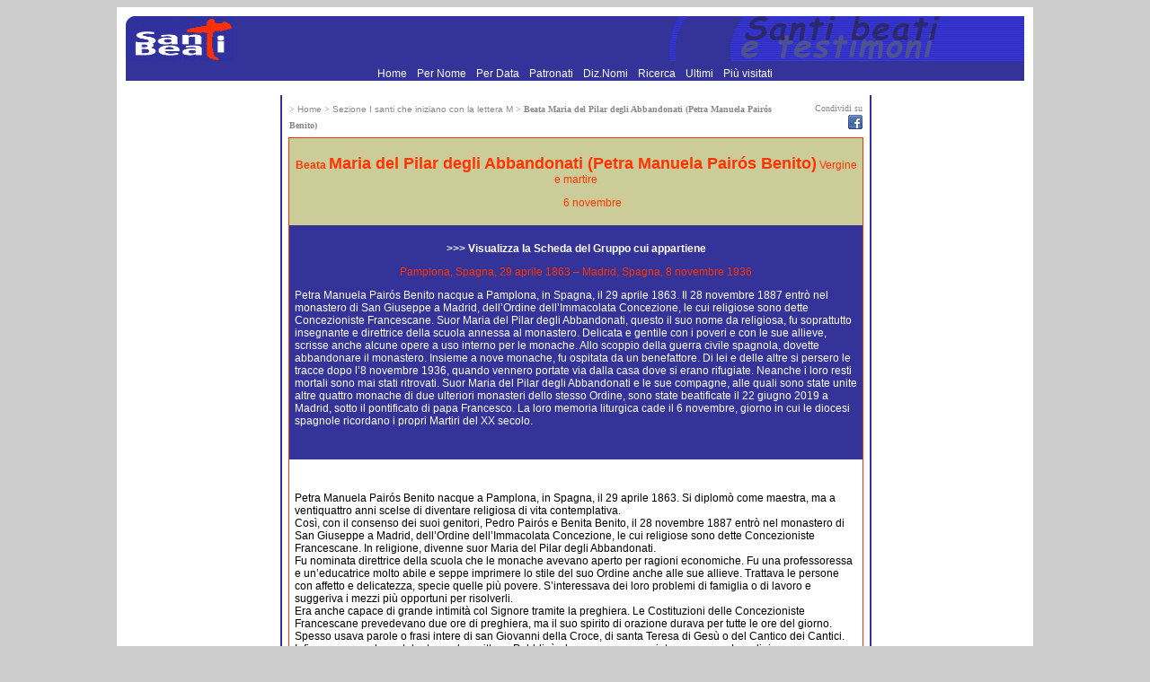

--- FILE ---
content_type: text/html
request_url: https://www.santiebeati.it/dettaglio/98030
body_size: 5915
content:
<!DOCTYPE html>
<html lang="it">
<head>
    <meta charset="UTF-8">
   <TITLE>Beata Maria del Pilar degli Abbandonati (Petra Manuela Pairós Benito)</TITLE>
<link rel="icon" href="https://www.santiebeati.it/favicon.ico" />
<link rel="stylesheet" type="text/css" href="/css.css">

<meta property="og:title" content="Beata Maria del Pilar degli Abbandonati (Petra Manuela Pairós Benito)"/>
    <meta property="og:url" content="https://www.santiebeati.it/dettaglio/98030"/>
    <meta property="og:site_name" content="Santiebeati.it"/>
<script type="text/javascript">
function segnalaURL(bookmark, paramUrl, valueUrl, paramTitle, valueTitle)
{
var new_url = bookmark + paramUrl +'=' + encodeURIComponent(valueUrl) + '&'+ paramTitle +'=' + encodeURIComponent(valueTitle);
window.open(new_url);
}
</script>

<script type='text/javascript'>
var googletag = googletag || {};
googletag.cmd = googletag.cmd || [];
(function() {
var gads = document.createElement('script');
gads.async = true;
gads.type = 'text/javascript';
var useSSL = 'https:' == document.location.protocol;
gads.src = (useSSL ? 'https:' : 'http:') +
'//www.googletagservices.com/tag/js/gpt.js';
var node = document.getElementsByTagName('script')[0];
node.parentNode.insertBefore(gads, node);
})();
</script>
 
<script type='text/javascript'>
googletag.cmd.push(function() {
googletag.defineSlot('/21297655/santi_dx_160x600', [160, 600], 'div-gpt-ad-1397674559051-0').addService(googletag.pubads());
googletag.defineSlot('/21297655/santi_footer_300x250', [300, 250], 'div-gpt-ad-1397674559051-1').addService(googletag.pubads());
googletag.defineSlot('/21297655/santi_sx_160x600', [160, 600], 'div-gpt-ad-1397674559051-2').addService(googletag.pubads());
googletag.pubads().enableSingleRequest();
googletag.enableServices();
});
</script>

<!-- Ezoic Script di Privacy -->
<script src="https://cmp.gatekeeperconsent.com/min.js" data-cfasync="false"></script>
<script src="https://the.gatekeeperconsent.com/cmp.min.js" data-cfasync="false"></script>
<!-- Fine Ezoic Script di Privacy -->
<!-- Ezoic Header Script -->
<script async src="//www.ezojs.com/ezoic/sa.min.js"></script>
<script>
    window.ezstandalone = window.ezstandalone || {};
    ezstandalone.cmd = ezstandalone.cmd || [];
</script>
<!-- Fine Ezoic Header Script -->

</HEAD>

<BODY BGCOLOR="#CCCCCC" LINK="#999999" VLINK="#999999">

<!-- Google Tag Manager -->
<noscript><iframe src="//www.googletagmanager.com/ns.html?id=GTM-PJ6S5S"
height="0" width="0" style="display:none;visibility:hidden"></iframe></noscript>
<script>(function(w,d,s,l,i){w[l]=w[l]||[];w[l].push({'gtm.start':
new Date().getTime(),event:'gtm.js'});var f=d.getElementsByTagName(s)[0],
j=d.createElement(s),dl=l!='dataLayer'?'&l='+l:'';j.async=true;j.src=
'//www.googletagmanager.com/gtm.js?id='+i+dl;f.parentNode.insertBefore(j,f);
})(window,document,'script','dataLayer','GTM-PJ6S5S');</script>
<!-- End Google Tag Manager -->
<TABLE BORDER=0 CELLSPACING=0 CELLPADDING=10 WIDTH="1000" ALIGN=center BGCOLOR="#FFFFFF"><TR><TD><TABLE BORDER=0 CELLSPACING=0 CELLPADDING=0 WIDTH="1000">
   <TR BGCOLOR="#333399">
      <TD><A HREF="/"><IMG SRC="/images/logosx.jpg" WIDTH="120" HEIGHT="50" BORDER=0 ALIGN=bottom></A>
      </TD>
      <TD ALIGN=right><IMG SRC="/images/logodx.jpg" WIDTH=396 HEIGHT=50 ALIGN=bottom>
      </TD>
   </TR>
</TABLE>
 <TABLE BORDER=0 CELLSPACING=0 CELLPADDING=0 WIDTH="1000">
   <TR BGCOLOR="#333399">
<TD align="center">
<A HREF="/"> Home </A> <FONT COLOR=333399>.</FONT> 
<A HREF="/onomastico.html"> Per Nome </A> <FONT COLOR=333399>.</FONT> 
<A HREF="/emerologico.html"> Per Data </A> <FONT COLOR=333399>.</FONT> 
<A HREF="/patronati"> Patronati </A>  <FONT COLOR=333399>.</FONT> 
<A HREF="/nomi"> Diz.Nomi </A> <FONT COLOR=333399>.</FONT> 
<A HREF="/santi_search.php"> Ricerca </A> <FONT COLOR=333399>.</FONT> 
<A HREF="/New">  Ultimi </A> <FONT COLOR=333399>.</FONT> 
<A HREF="/Cool"> Pi&ugrave; visitati  </A>      </TD>
   </TR>
</TABLE>
<P><TABLE BORDER=0 CELLSPACING=4  WIDTH="100%">
   <TR>
<TD  ALIGN=center VALIGN=top WIDTH=166 BGCOLOR="#FFFFFF">
<div id='div-gpt-ad-1397674559051-2' style='width:160px; height:600px;'>
<script type='text/javascript'>
googletag.cmd.push(function() { googletag.display('div-gpt-ad-1397674559051-2'); });
</script>
</div>
<BR>
<BR>
<!-- Modulo Newsletter -->
<TABLE BORDER=0 BGCOLOR="#333399" CELLSPACING=0 CELLPADDING=1 WIDTH="160">
<TR><TD VALIGN=bottom ALIGN=center>
<a href="https://www.lunaweb.org/newsletter/lists/?p=subscribe" target="_blank"><FONT SIZE="-1" FACE="verdana">
<B>Newsletter</B></FONT></a>
</TD></TR>
<TR><TD VALIGN=top>
<TABLE BORDER=0 BGCOLOR="#333399" CELLSPACING=0 WIDTH=160>
<TR>
  <TD VALIGN=top ALIGN=center WIDTH="100%" BGCOLOR="#DDDDAA">
<font FACE="verdana" size="-2">Per ricevere<font FACE="verdana" COLOR="#FF0000"><B> i Santi di oggi</B></font><BR><font size="-2">inserisci la tua mail:</font><form action="https://www.lunaweb.org/newsletter/lists/?p=subscribe&id=1" method=post name="subscribeform">
<table border=0>
  <tr>  <td class="attributeinput"><input type=text name=email value="" size="8">
  <script language="Javascript" type="text/javascript">addFieldToCheck("email","Email");</script>
<input type="hidden" name="list[2]" value="signup">
<input type="hidden" name="listname[2]" value="Il Santo del Giorno">
<input type=submit name="subscribe" value="Invia" onClick="return checkform();" style=" background-color: #333399; color:white"></td></tr>
</table>
</form>
</TD></TR></TABLE>
</TD></TR></TABLE>
<!-- Fine Modulo Newsletter -->
<BR>
<BR>
<P ALIGN=center><FONT size="-1" COLOR="#333399">E-Mail: </FONT><A HREF="/cdn-cgi/l/email-protection#90f9fef6ffd0e3f1fee4f9f5f2f5f1e4f9bef9e4"><FONT size="-1" COLOR="#FF3300"><span class="__cf_email__" data-cfemail="97fef9f1f8d7e4f6f9e3fef2f5f2f6e3feb9fee3">[email&#160;protected]</span></FONT></A></P>
<br>

</TD>      <TD NOWRAP BACKGROUND="/images/blu.jpg" WIDTH=1 BGCOLOR="#333399">
      </TD>
      <TD VALIGN=top width="100%">
<table width="100%"><tr><td>
<font size=-2 color="#888888">> <a href="https://www.santiebeati.it/"><font size=-2 color="#888888">Home</font></a>
<font size=-2 color="#888888"> > </font><a href="https://www.santiebeati.it/M"><font size=-2 color="#888888">Sezione I santi che iniziano con la lettera M</font></a>
<font size=-2 color="#888888"> > </font><b><font face="verdana" size=-2 color="#888888">Beata Maria del Pilar degli Abbandonati (Petra Manuela Pairós Benito)</font></b>
</td><td align="right"><font size=-2 color="#888888">Condividi su </font>
<A title="Segnala su Facebook" onclick="segnalaURL('http://www.facebook.com/sharer.php?', 'u', document.location.href, 't', document.title);return(false);" href=""><IMG title=Facebook height=16 alt=Facebook src="/images/facebook.gif" width=16 border=0></A>
</td></tr></table>
<table width="100%"><tr><td BGCOLOR="#FF3300">

<TABLE BORDER=0 BGCOLOR="#FFFFFF" CELLSPACING=0 CELLPADDING=6  WIDTH="100%">

            <TR>

               <TD BGCOLOR="#CCCC99">

                  <P ALIGN=center><FONT COLOR="#FF3300">

<b>Beata <FONT SIZE="+1" COLOR="#FF3300">Maria del Pilar degli Abbandonati (Petra Manuela Pairós Benito)</b></FONT><FONT COLOR="#FF3300"> Vergine e martire</FONT>

<P ALIGN=center><FONT COLOR="#CCCC99">Festa: </FONT>
<a href="https://www.santiebeati.it/11/06">
<FONT COLOR="#FF3300">6 novembre</a>
</FONT>
   </TD></TR>
<TR>
<TD BGCOLOR="#333399">

<P ALIGN=center><FONT SIZE="2">
<a href=/dettaglio/98008><b>>>> Visualizza la Scheda del Gruppo cui appartiene</b></a></FONT>

<p align=center><FONT  COLOR="#FF3300">

Pamplona, Spagna, 29 aprile 1863 – Madrid, Spagna, 8 novembre 1936</FONT>                  

<P><FONT COLOR="#FFFFFF">
<p>Petra Manuela Pair&oacute;s Benito nacque a Pamplona, in Spagna, il 29 aprile 1863. Il 28 novembre 1887 entr&ograve; nel monastero di San Giuseppe a Madrid, dell&rsquo;Ordine dell&rsquo;Immacolata Concezione, le cui religiose sono dette Concezioniste Francescane. Suor Maria del Pilar degli Abbandonati, questo il suo nome da religiosa, fu soprattutto insegnante e direttrice della scuola annessa al monastero. Delicata e gentile con i poveri e con le sue allieve, scrisse anche alcune opere a uso interno per le monache. Allo scoppio della guerra civile spagnola, dovette abbandonare il monastero. Insieme a nove monache, fu ospitata da un benefattore. Di lei e delle altre si persero le tracce dopo l&rsquo;8 novembre 1936, quando vennero portate via dalla casa dove si erano rifugiate. Neanche i loro resti mortali sono mai stati ritrovati. Suor Maria del Pilar degli Abbandonati e le sue compagne, alle quali sono state unite altre quattro monache di due ulteriori monasteri dello stesso Ordine, sono state beatificate il 22 giugno 2019 a Madrid, sotto il pontificato di papa Francesco. La loro memoria liturgica cade il 6 novembre, giorno in cui le diocesi spagnole ricordano i propri Martiri del XX secolo.</p></FONT>                  
</FONT>

</FONT>



<BR><CENTER>
<TABLE BORDER=0 BGCOLOR="#333399" CELLSPACING=0 CELLPADDING=0><TR>



</TR></TABLE></CENTER>
               </TD>
            </TR>
<TR>
               <TD><br>

                  <P><p>Petra Manuela Pair&oacute;s Benito nacque a Pamplona, in Spagna, il 29 aprile 1863. Si diplom&ograve; come maestra, ma a ventiquattro anni scelse di diventare religiosa di vita contemplativa.<br />
Cos&igrave;, con il consenso dei suoi genitori, Pedro Pair&oacute;s e Benita Benito, il 28 novembre 1887 entr&ograve; nel monastero di San Giuseppe a Madrid, dell&rsquo;Ordine dell&rsquo;Immacolata Concezione, le cui religiose sono dette Concezioniste Francescane. In religione, divenne suor Maria del Pilar degli Abbandonati.<br />
Fu nominata direttrice della scuola che le monache avevano aperto per ragioni economiche. Fu una professoressa e un&rsquo;educatrice molto abile e seppe imprimere lo stile del suo Ordine anche alle sue allieve. Trattava le persone con affetto e delicatezza, specie quelle pi&ugrave; povere. S&rsquo;interessava dei loro problemi di famiglia o di lavoro e suggeriva i mezzi pi&ugrave; opportuni per risolverli.<br />
Era anche capace di grande intimit&agrave; col Signore tramite la preghiera. Le Costituzioni delle Concezioniste Francescane prevedevano due ore di preghiera, ma il suo spirito di orazione durava per tutte le ore del giorno. Spesso usava parole o frasi intere di san Giovanni della Croce, di santa Teresa di Ges&ugrave; o del Cantico dei Cantici.<br />
Infine, aveva un buon talento per la scrittura. Pubblic&ograve; alcune opere a uso interno, come &laquo;La religiosa Concezionista ai piedi di Ges&ugrave; Sacramentato&raquo; o &laquo;Il Giardino Mistico&raquo;. In quest&rsquo;ultima descrisse l&rsquo;unione tra Dio e l&rsquo;anima in ricerca, in compagnia dell&rsquo;Immacolata.<br />
La sua vita e quella delle altre monache venne sconvolta dallo scoppio della guerra civile spagnola. Alle nove del mattino del 19 luglio 1936, era appena finita la Messa nel convento, quando da fuori si sentirono grida di minaccia: &laquo;Fuori le monache!&raquo;. Madre Maria del Monte Carmelo, la superiora, diede quindi ordine alle altre monache di tornare in coro, per consumare le Ostie consacrate cos&igrave; da evitare profanazioni.<br />
Mentre le distribuiva, il cappellano domand&ograve; alle religiose: &laquo;Se le circostanze lo richiedessero, sareste disposte a dare la vita per mantenervi fedeli ai vostri impegni di anime consacrate?&raquo;. La risposta di tutte fu un &laquo;S&igrave;&raquo; fermo e incondizionato.<br />
Si vestirono quindi con abiti secolari, presero con s&eacute; un fagotto con lo stretto indispensabile e lasciarono il monastero in due gruppi. Otto ripararono nelle case di amici o di parenti, mentre le restanti dieci, comprese la superiora e suor Maria del Pilar degli Abbandonati, vennero ospitate da un benefattore.<br />
Il portinaio di uno stabile vicino denunci&ograve; la loro presenza. Da allora subirono frequenti controlli e ingiurie da parte dei miliziani, che volevano costringerle a rinunciare alla fede. Nei mesi di luglio e agosto rimasero per giorni senza poter bere, dato che era stata loro tolta l&rsquo;acqua.<br />
L&rsquo;8 novembre 1936 vennero prelevate e obbligate a salire su alcune automobili. Non ci sono notizie esatte dei loro ultimi giorni; neanche i loro resti mortali sono mai stati rinvenuti. Suor Maria del Pilar degli Abbandonati aveva settantatr&eacute; anni, quarantanove dei quali di vita religiosa.<br />
L&rsquo;Ordine delle Concezioniste Francescane ebbe altre martiri nel corso della guerra civile spagnola. Suor Maria Agnese di San Giuseppe e suor Maria del Monte Carmelo della Purissima Concezione, del monastero di Nostra Signora delle Misericordie a El Pardo, nei pressi di Madrid, vennero fucilate all&rsquo;alba del 22 agosto 1936. Sono le uniche i cui resti sono stati identificati e preservati; dal 2015 riposano presso la Casa madre dell&rsquo;Ordine a Toledo.<br />
La superiora del monastero di Escalona, suor Maria di San Giuseppe, e la sua vicaria, suor Maria dell&rsquo;Assunzione, furono invece le uniche che non tornarono a casa alla fine della guerra. Dopo essere passate per varie carceri con le altre monache, vennero uccise alla fine di ottobre del 1936. Anche le loro spoglie sono andate disperse.<br />
La causa delle quattordici Concezioniste, capeggiate da madre Maria del Monte Carmelo, la superiora del monastero di San Giuseppe, ha visto l&rsquo;inizio delle fasi preliminari a Toledo, a partire dal 2002. La fase diocesana, per&ograve;, si &egrave; svolta a Madrid, luogo del loro martirio, dal 2006 al 3 febbraio 2010. Il nulla osta della Santa Sede &egrave; invece datato 9 ottobre 2007. <br />
Il 15 gennaio 2019, ricevendo in udienza il cardinal Giovanni Angelo Becciu, Prefetto della Congregazione delle Cause dei Santi, papa Francesco ha autorizzato la promulgazione del decreto con cui le monache venivano dichiarate martiri. <br />
La beatificazione &egrave; stata celebrata il 22 giugno 2019 nella cattedrale dell&rsquo;Almudena a Madrid, presieduta dal cardinal Becciu come inviato del Santo Padre. La memoria liturgica di suor Maria del Pilar e delle altre monache cade il 6 novembre, giorno in cui le diocesi spagnole ricordano i propri Martiri del XX secolo.</p>                

                  <P><FONT COLOR="#FF3300"><br>Autore: </FONT><FONT >Emilia Flocchini
</FONT>

                  <P>

<table WIDTH="100%" cellpadding=0 border=0 cellspacing=0><tr><td align=left><P><font size=-2 color="#888888">
______________________________<BR>
  Aggiunto/modificato il 2019-06-25<BR>
  <!-- Letto da 0 persone -->
</font></td>
<td align=right><font size=-2 color="#888888">___________________________________________</font><BR><A HREF="https://www-santiebeati-it.translate.goog/dettaglio/98030?_x_tr_sch=http&_x_tr_sl=auto&_x_tr_tl=en&_x_tr_hl=it&_x_tr_pto=wapp"><FONT COLOR="#FF3300" size=-2>Translate
this page (italian > english) with Google
</FONT></A>
</td></tr></table>
               </TD>

            </TR>

         </TABLE>


               </TD>

            </TR>

         </TABLE>

   </FONT>

      </TD>
 <TD NOWRAP BACKGROUND="/images/blu.jpg" WIDTH=1 BGCOLOR="#333399">
         <P>
      </TD>
<TD  ALIGN=center VALIGN=top WIDTH=166 BGCOLOR="#FFFFFF">





<!-- santi_dx_160x600 -->
<div id='div-gpt-ad-1397674559051-0' style='width:160px; height:600px;'>
<script data-cfasync="false" src="/cdn-cgi/scripts/5c5dd728/cloudflare-static/email-decode.min.js"></script><script type='text/javascript'>
googletag.cmd.push(function() { googletag.display('div-gpt-ad-1397674559051-0'); });
</script>
</div>

<BR>
      </TD>
   </TR>
</TABLE>

<TABLE BORDER=0 CELLSPACING=0 CELLPADDING=0 WIDTH="1000">
   <TR BGCOLOR="#333399">
      <TD WIDTH=1 height=1 align=left><IMG SRC="/images/sx.jpg" WIDTH=14 HEIGHT=14 BORDER=0  VALIGN=bottom></TD>
<TD align=center><A HREF="/"> Home </A> <FONT COLOR=333399>.</FONT> 
<A HREF="/onomastico.html"> Per Nome </A> <FONT COLOR=333399>.</FONT> 
<A HREF="/emerologico.html"> Per Data </A> <FONT COLOR=333399>.</FONT> 
<A HREF="/patronati"> Patronati </A>  <FONT COLOR=333399>.</FONT> 
<A HREF="/nomi"> Diz.Nomi </A> <FONT COLOR=333399>.</FONT> 
<A HREF="/santi_search.php"> Ricerca </A> <FONT COLOR=333399>.</FONT> 
<A HREF="/New">  Ultimi </A> <FONT COLOR=333399>.</FONT> 
<A HREF="/Cool"> Pi&ugrave; visitati  </A></TD></TR>
</TABLE><CENTER><TABLE BORDER=0 CELLSPACING=6 CELLPADDING=6>
<TR>
<TD align=center VALIGN=top WIDTH="310"> </TD>
<TD align=center VALIGN=top WIDTH="310"><div id='div-gpt-ad-1397674559051-1' style='width:300px; height:250px;'>
<script type='text/javascript'>
googletag.cmd.push(function() { googletag.display('div-gpt-ad-1397674559051-1'); });
</script>
</div></TD>
<TD align=center VALIGN=top WIDTH="310"> </TD>
</TR></TABLE>
</CENTER>
<br>


</TD></TR></TABLE>
<script defer src="https://static.cloudflareinsights.com/beacon.min.js/vcd15cbe7772f49c399c6a5babf22c1241717689176015" integrity="sha512-ZpsOmlRQV6y907TI0dKBHq9Md29nnaEIPlkf84rnaERnq6zvWvPUqr2ft8M1aS28oN72PdrCzSjY4U6VaAw1EQ==" data-cf-beacon='{"version":"2024.11.0","token":"1b831e9147a440f789055eff304fda9b","r":1,"server_timing":{"name":{"cfCacheStatus":true,"cfEdge":true,"cfExtPri":true,"cfL4":true,"cfOrigin":true,"cfSpeedBrain":true},"location_startswith":null}}' crossorigin="anonymous"></script>
</BODY>
</HTML>


--- FILE ---
content_type: text/html; charset=utf-8
request_url: https://www.google.com/recaptcha/api2/aframe
body_size: 271
content:
<!DOCTYPE HTML><html><head><meta http-equiv="content-type" content="text/html; charset=UTF-8"></head><body><script nonce="pN3FLbkGiP3UZdWfjYHZNQ">/** Anti-fraud and anti-abuse applications only. See google.com/recaptcha */ try{var clients={'sodar':'https://pagead2.googlesyndication.com/pagead/sodar?'};window.addEventListener("message",function(a){try{if(a.source===window.parent){var b=JSON.parse(a.data);var c=clients[b['id']];if(c){var d=document.createElement('img');d.src=c+b['params']+'&rc='+(localStorage.getItem("rc::a")?sessionStorage.getItem("rc::b"):"");window.document.body.appendChild(d);sessionStorage.setItem("rc::e",parseInt(sessionStorage.getItem("rc::e")||0)+1);localStorage.setItem("rc::h",'1769715032457');}}}catch(b){}});window.parent.postMessage("_grecaptcha_ready", "*");}catch(b){}</script></body></html>